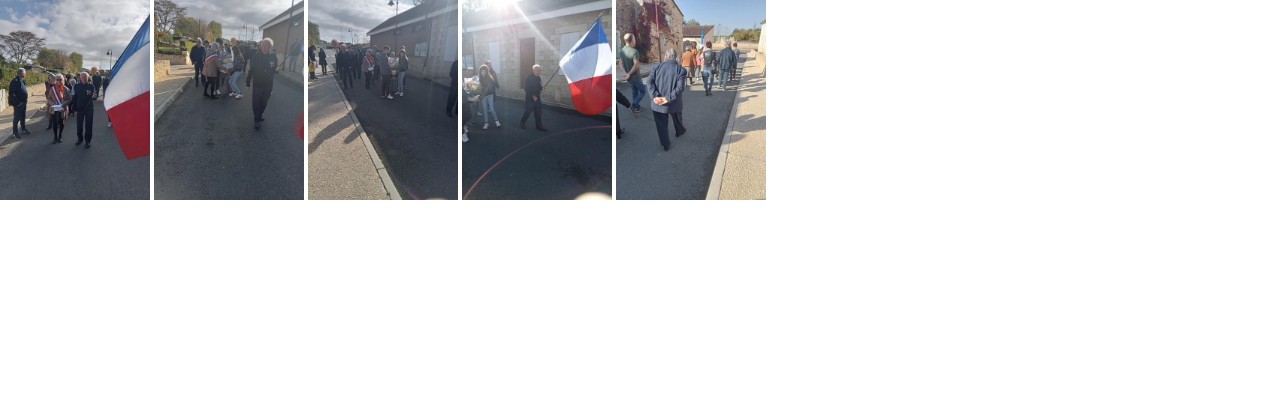

--- FILE ---
content_type: text/html
request_url: http://daubeze.fr/wa_p_albums/p_album_ld8pu5om0/ld8pu5om4mwbpk/gal_fr.html
body_size: 217
content:
<!DOCTYPE html><html><head><meta charset="utf-8"><style>img{width:150px;}</style></head><body style='margin:0px;cursor: Default;'>
<img src="img20221111113321.jpg" alt="11 Novembre 2022" title="11 Novembre 2022">
<img src="img20221111113339.jpg" alt="" title="">
<img src="img20221111113412.jpg" alt="" title="">
<img src="img20221111113416.jpg" alt="" title="">
<img src="img20221111113435.jpg" alt="" title="">
  </body></html>